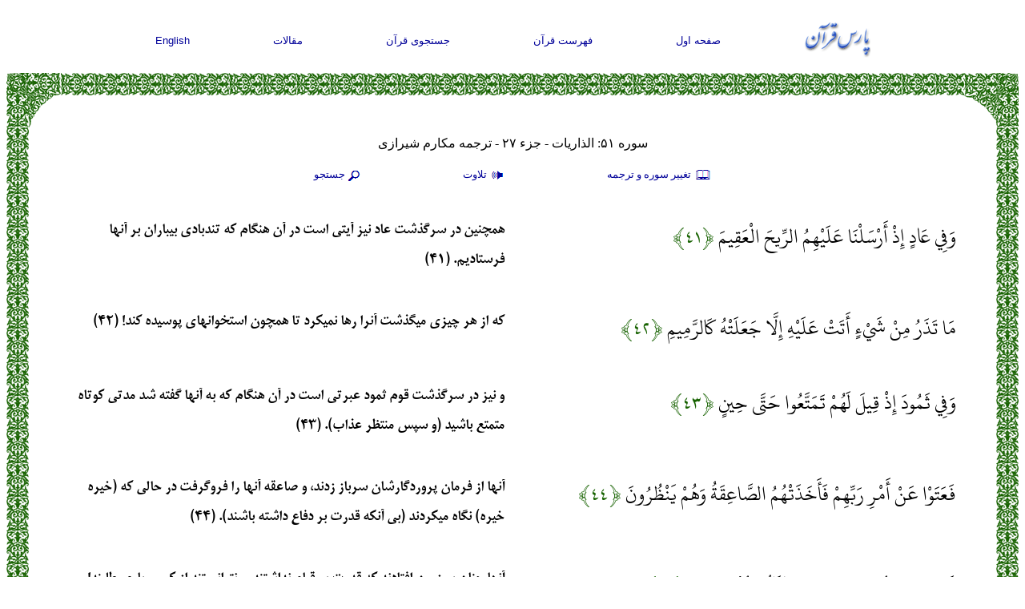

--- FILE ---
content_type: text/html; charset=UTF-8
request_url: http://www.parsquran.com/data/show.php?sura=51&ayat=41&user=far&lang=far&tran=2
body_size: 7381
content:
<!DOCTYPE html>
<html lang="fa">
<head>
<meta charset="utf-8">
<title>متن قرآن, سوره 51: &#1575;&#1604;&#1584;&#1575;&#1585;&#1610;&#1575;&#1578;, آیه 41 - آیه 50</title>
<meta name="viewport" content="width=device-width, initial-scale=1">
<META NAME="keywords" CONTENT="متن قرآن, سوره 51: &#1575;&#1604;&#1584;&#1575;&#1585;&#1610;&#1575;&#1578;, آیه 41 - آیه 50, فارسي , انگليسي, قران ,  قرآن ,  عربي , عربي , ترجمه , جستجو">
<META NAME="description" CONTENT="همچنين در سرگذشت عاد نيز آيتي است در آن هنگام كه تندبادي بيباران بر آنها فرستاديم.. كه از هر چيزي مي‏گذشت آنرا رها نمي‏كرد تا همچون استخوانهاي پوسيده كند!. و نيز در">
<META NAME="ROBOTS" CONTENT="ALL">
<link rel="icon" href="http://www.parsquran.com/favicon.ico" type="image/x-icon" />
<link rel="shortcut icon" href="http://www.parsquran.com/favicon.ico" type="image/x-icon" />
<link rel="stylesheet" href="http://www.parsquran.com/data/mobile.css">
<!--ParsStyle-->
<script type="text/javascript"> 
var c,i,j,select_sooreh;
var no_sooreh,no_aye;
 
list_no_aye = new Array (7,286,200,176,120,165,206,75,129,109,123,111,43,52,99,128,111,110,98,135
			,112,78,118,64,77,227,93,88,69,60,34,30,73,54,45,83,182,88,75,85,54,53,89
			,59,37,35,38,29,18,45,60,49,62,55,78,96,29,22,24,13,14,11,11,18,12,12,30
			,52,52,44,28,28,20,56,40,31,50,40,46,42,29,19,36,25,22,17,19,26,30,20,15
			,21,11,8,8,19,5,8,8,11,11,8,3,9,5,4,7,3,6,3,5,4,5,6);
 
if (top.location != self.location) {
top.location = self.location;
}
 
function sura_onchange()
{
 select_sooreh=document.khan.sura.selectedIndex;
 document.khan.ayat.options.length = list_no_aye[select_sooreh];
 
 for (c=0 ; c<list_no_aye[select_sooreh] ; c++)
 {
	var tem=c+1;
	var temp=""+tem;
	var result0 = temp.replace(/0/g, "۰");
	var result1 = result0.replace(/1/g, "۱");
	var result2 = result1.replace(/2/g, "۲");
	var result3 = result2.replace(/3/g, "۳");
	var result4 = result3.replace(/4/g, "۴");
	var result5 = result4.replace(/5/g, "۵");
	var result6 = result5.replace(/6/g, "۶");
	var result7 = result6.replace(/7/g, "۷");
	var result8 = result7.replace(/8/g, "۸");
	var result9 = result8.replace(/9/g, "۹");
	document.khan.ayat.options[c].text=result9;
}

 no_sooreh=document.khan.sura.selectedIndex+1; 
 no_aye=document.khan.ayat.selectedIndex; 
 
 if(no_aye == -1) 
 { 
	no_aye=1; 
	document.khan.ayat.options[0].selected=1; 
 } 
 else 
	document.khan.ayat.options[no_aye].selected=1; 
 
} 
function show(obj) {
  eval("document.all." + "pars1" + ".style.display='none'");
  eval("document.all." + "pars2" + ".style.display='none'");
  eval("document.all." + "pars3" + ".style.display='none'");
  eval("document.all." + obj + ".style.display='block'");
}
function hide(obj) {
  eval("document.all." + obj + ".style.display='none'");
} 
 
</script> 
</head>
<body>

<div class="ParsStart">
<div class="DFNav">
	<div class="topNav"><a href="http://www.parsquran.com"><img style="padding:0; margin:0;" alt="ParsQuran" src="../images/smallfarsi.gif"></a></div>
	<div class="topNav"><a href="http://www.parsquran.com">صفحه اول</a></div>
	<div class="topNav"><a href="http://www.parsquran.com/book/">فهرست قرآن</a></div>
	<div class="topNav"><a href="http://www.parsquran.com/keyboard.html">جستجوی قرآن</a></div>
	<div class="topNav"><a href="http://www.parsquran.com/articles/">مقالات</a></div>
	<div class="topNav"><a href="show.php?sura=51&amp;ayat=41&amp;user=eng&amp;lang=eng">English</a></div>
</div>
  
<table class="wrapper">
<tr>
	<td class="table8"></td>
	<td class="table1"></td>
	<td class="table5"></td>
</tr>
<tr>
<td class="table3"></td>
<td>
	
<div class="DFTitle">
	<div id="top1" class="botNav" style="font-size:12pt; width:100%; margin-top:0;">سوره ۵۱: &#1575;&#1604;&#1584;&#1575;&#1585;&#1610;&#1575;&#1578; - جزء ۲۷ - ترجمه مکارم شیرازی</div>
	<div id="top2" class="botNav"><a href="#" onclick="show('pars1')">
	<img src="http://www.parsquran.com/images/book.png" alt="Translation" style="vertical-align:middle;display:inline-block;"> تغيير سوره و ترجمه</a></div> 
	<div id="top3" class="botNav"><a href="#" onclick="show('pars2')">
	<img src="http://www.parsquran.com/images/soundF.png" alt="Recite" style="vertical-align:middle;display:inline-block;"> تلاوت</a></div>
	<div id="top4" class="botNav"><a href="#" onclick="show('pars3')">
	<img src="http://www.parsquran.com/images/magnF.png" alt="Search" style="vertical-align:middle;display:inline-block;">جستجو</a></div>
	<p>
	
	<div style="display: none;" id="pars2">	
		<div id="playlist">
			<!-- This will only display the player, and enable the audio on the document-->
			<audio></audio>
			<div class="player">
				<button id="previous">&nbsp;&nbsp;&nbsp;&nbsp;</button>&nbsp;
				<button id="stop">&nbsp;&nbsp;&nbsp;</button>&nbsp;			
				<button id="play">&nbsp;&nbsp;&nbsp;</button>&nbsp;
				<button id="next">&nbsp;&nbsp;&nbsp;&nbsp;</button>			
			</div>
		</div>
	</div>

	<div style="display: none;" id="pars1">
		<form name="khan" method="GET" action="http://www.parsquran.com/data/redirect.php">
		<input type="Hidden" name="user" value="far">
		<input type="Hidden" name="lang" value="far">

		<select name="tran" style="width:186px;">
		<option value="11">فارسی انصاریان</option>
		<option value="3">فارسی خرمشاهی</option>
		<option value="1">فارسی فولادوند</option>
		<option value="10">فارسی قمشه‌ای</option>
		<option value="2" selected>فارسی مکارم شیرازی</option>
		<option value="4">هر ۵ ترجمه فارسی</option>
		<option class="dirL" value="5">English Qarib</option>				
		<option class="dirL" value="13">English Sarwar</option>	
		<option class="dirL" value="6">English Shakir</option>		
		<option class="dirL" value="7">English Pickthall</option>	
		<option class="dirL" value="8">English Yusufali</option>
		<option value="9">هر ۵ ترجمه انگلیسی</option>
		</select>
		&nbsp;&nbsp;

		<select name="sura" onChange="sura_onchange();" style="width:120px;"> 
		<Option value="1">۱ - الحمد</option>
		<Option value="2">۲ - البقرة</option>
		<Option value="3">۳ - آل عمران</option>
		<Option value="4">۴ - النساء</option>
		<Option value="5">۵ - المائدة</option>
		<Option value="6">۶ - الأنعام</option>
		<Option value="7">۷ - الأعراف</option>
		<Option value="8">۸ - الأنفال</option>
		<Option value="9">۹ - التوبة</option>
		<Option value="10">۱۰ - يونس</option>
		<Option value="11">۱۱ - هود</option>
		<Option value="12">۱۲ - يوسف</option>
		<Option value="13">۱۳ - الرعد</option>
		<Option value="14">۱۴ - إبراهيم</option>
		<Option value="15">۱۵ - الحجر</option>
		<Option value="16">۱۶ - النحل</option>
		<Option value="17">۱۷ - الإسراء</option>
		<Option value="18">۱۸ - الكهف</option>
		<Option value="19">۱۹ - مريم</option>
		<Option value="20">۲۰ - طه</option>
		<Option value="21">۲۱ - الأنبياء</option>
		<Option value="22">۲۲ - الحج</option>
		<Option value="23">۲۳ - المؤمنون</option>
		<Option value="24">۲۴ - النور</option>
		<Option value="25">۲۵ - الفرقان</option>
		<Option value="26">۲۶ - الشعراء </option>
		<Option value="27">۲۷ - النمل</option>
		<Option value="28">۲۸ - القصص</option>
		<Option value="29">۲۹ - العنكبوت</option>
		<Option value="30">۳۰ - الروم</option>
		<Option value="31">۳۱ - لقمان</option>
		<Option value="32">۳۲ - السجدة</option>
		<Option value="33">۳۳ - الأحزاب</option>
		<Option value="34">۳۴ - سبأ</option>
		<Option value="35">۳۵ - فاطر</option>
		<Option value="36">۳۶ - يس</option>
		<Option value="37">۳۷ - الصافات</option>
		<Option value="38">۳۸ - ص</option>
		<Option value="39">۳۹ - الزمر</option>
		<Option value="40">۴۰ - غافر</option>
		<Option value="41">۴۱ - فصلت</option>
		<Option value="42">۴۲ - الشورى</option>
		<Option value="43">۴۳ - الزخرف</option>
		<Option value="44">۴۴ - الدخان</option>
		<Option value="45">۴۵ - الجاثية</option>
		<Option value="46">۴۶ - الأحقاف</option>
		<Option value="47">۴۷ - محمد</option>
		<Option value="48">۴۸ - الفتح</option>
		<Option value="49">۴۹ - الحجرات</option>
		<Option value="50">۵۰ - ق</option>
		<Option value="51" selected>۵۱ - الذاريات</option>
		<Option value="52">۵۲ - الطور</option>
		<Option value="53">۵۳ - النجم</option>
		<Option value="54">۵۴ - القمر</option>
		<Option value="55">۵۵ - الرحمن</option>
		<Option value="56">۵۶ - الواقعة</option>
		<Option value="57">۵۷ - الحديد</option>
		<Option value="58">۵۸ - المجادلة</option>
		<Option value="59">۵۹ - الحشر</option>
		<Option value="60">۶۰ - الممتحنة</option>
		<Option value="61">۶۱ - الصف</option>
		<Option value="62">۶۲ - الجمعة</option>
		<Option value="63">۶۳ - المنافقون</option>
		<Option value="64">۶۴ - التغبن</option>
		<Option value="65">۶۵ - الطلاق</option>
		<Option value="66">۶۶ - التحريم</option>
		<Option value="67">۶۷ - الملك</option>
		<Option value="68">۶۸ - القلم</option>
		<Option value="69">۶۹ - الحاقة</option>
		<Option value="70">۷۰ - المعارج</option>
		<Option value="71">۷۱ - نوح</option>
		<Option value="72">۷۲ - الجن</option>
		<Option value="73">۷۳ - المزمل</option>
		<Option value="74">۷۴ - المدثر</option>
		<Option value="75">۷۵ - القيامة</option>
		<Option value="76">۷۶ - الإنسان</option>
		<Option value="77">۷۷ - المرسلات</option>
		<Option value="78">۷۸ - النبأ</option>
		<Option value="79">۷۹ - النازعات</option>
		<Option value="80">۸۰ - عبس</option>
		<Option value="81">۸۱ - التكوير</option>
		<Option value="82">۸۲ - الإنفطار</option>
		<Option value="83">۸۳ - المطففين</option>
		<Option value="84">۸۴ - الانشقاق</option>
		<Option value="85">۸۵ - البروج</option>
		<Option value="86">۸۶ - الطارق</option>
		<Option value="87">۸۷ - الأعلى</option>
		<Option value="88">۸۸ - الغاشية</option>
		<Option value="89">۸۹ - الفجر</option>
		<Option value="90">۹۰ - البلد</option>
		<Option value="91">۹۱ - الشمس</option>
		<Option value="92">۹۲ - الليل</option>
		<Option value="93">۹۳ - الضحى</option>
		<Option value="94">۹۴ - الانشراح</option>
		<Option value="95">۹۵ - التين</option>
		<Option value="96">۹۶ - العلق</option>
		<Option value="97">۹۷ - القدر</option>
		<Option value="98">۹۸ - البينة</option>
		<Option value="99">۹۹ - الزلزال</option>
		<Option value="100">۱۰۰ - العاديات</option>
		<Option value="101">۱۰۱ - القارعة</option>
		<Option value="102">۱۰۲ - التكاثر</option>
		<Option value="103">۱۰۳ - العصر</option>
		<Option value="104">۱۰۴ - الهمزة</option>
		<Option value="105">۱۰۵ - الفيل</option>
		<Option value="106">۱۰۶ - قريش</option>
		<Option value="107">۱۰۷ - الماعون</option>
		<Option value="108">۱۰۸ - الكوثر</option>
		<Option value="109">۱۰۹ - الكافرون</option>
		<Option value="110">۱۱۰ - النصر</option>
		<Option value="111">۱۱۱ - لهب</option>
		<Option value="112">۱۱۲ - الإخلاص</option>
		<Option value="113">۱۱۳ - الفلق</option>
		<Option value="114">۱۱۴ - الناس</option>
		</Select>
		&nbsp;&nbsp;

		<select name="ayat" style="width:50px">
		<option value="1">۱</option><option value="2">۲</option><option value="3">۳</option><option value="4">۴</option><option value="5">۵</option><option value="6">۶</option><option value="7">۷</option><option value="8">۸</option><option value="9">۹</option><option value="10">۱۰</option><option value="11">۱۱</option><option value="12">۱۲</option><option value="13">۱۳</option><option value="14">۱۴</option><option value="15">۱۵</option><option value="16">۱۶</option><option value="17">۱۷</option><option value="18">۱۸</option><option value="19">۱۹</option><option value="20">۲۰</option><option value="21">۲۱</option><option value="22">۲۲</option><option value="23">۲۳</option><option value="24">۲۴</option><option value="25">۲۵</option><option value="26">۲۶</option><option value="27">۲۷</option><option value="28">۲۸</option><option value="29">۲۹</option><option value="30">۳۰</option><option value="31">۳۱</option><option value="32">۳۲</option><option value="33">۳۳</option><option value="34">۳۴</option><option value="35">۳۵</option><option value="36">۳۶</option><option value="37">۳۷</option><option value="38">۳۸</option><option value="39">۳۹</option><option value="40">۴۰</option><option value="41" selected>۴۱</option><option value="42">۴۲</option><option value="43">۴۳</option><option value="44">۴۴</option><option value="45">۴۵</option><option value="46">۴۶</option><option value="47">۴۷</option><option value="48">۴۸</option><option value="49">۴۹</option><option value="50">۵۰</option><option value="51">۵۱</option><option value="52">۵۲</option><option value="53">۵۳</option><option value="54">۵۴</option><option value="55">۵۵</option><option value="56">۵۶</option><option value="57">۵۷</option><option value="58">۵۸</option><option value="59">۵۹</option><option value="60">۶۰</option>
		</select>
		&nbsp;&nbsp;
		<input type="submit" value="مشاهده" class="searchf">

		</form>
	</div>
	
	<div style="display: none;" id="pars3">	
		<form action="search.php" method="get">												
			<input type="Hidden" name="page" value="1">
			<input type="Hidden" name="user" value="far">    
			<input name="quantity" type="text" value="">
			&nbsp;&nbsp;
			<select name="tran">
				<option value="100">متن عربی</option>				
				<option value="11">فارسی انصاریان</option>
				<option value="3">فارسی خرمشاهی</option>
				<option value="1">فارسی فولادوند</option>
				<option value="10">فارسی قمشه‌ای</option>
				<option value="2">فارسی مکارم شیرازی</option>
				<option class="dirL" value="5">English Qarib</option>
				<option class="dirL" value="13">English Sarwar</option>	
				<option class="dirL" value="6">English Shakir</option>
				<option class="dirL" value="7">English Pickthall</option>
				<option class="dirL" value="8">English Yusufali</option>
			</select>	
			&nbsp;&nbsp;			
			<input type="submit" value="جستجو" class="searchf">
		</form>
	</div>

	<div style="display: none;" id="pars4">	
		<form action="word.php" method="get">												
			<input type="Hidden" name="user" value="far">    
			<input name="quantity" type="text" id="searchword" value="">
			&nbsp;&nbsp;			
			<input type="submit" value="جستجو" class="searchf">
		</form>
	</div>
	
</div>


		<div class="DD">
		<div class="DA" id="box0">
			وَفِي عَادٍ إِذْ أَرْسَلْنَا عَلَيْهِمُ الرِّيحَ الْعَقِيمَ
			<span class="green">&#64831;۴۱&#64830;</span>
		</div>
		<div class="DF">
			همچنين در سرگذشت عاد نيز آيتي است در آن هنگام كه تندبادي بيباران بر آنها فرستاديم. (۴۱)
		</div>
		</div>
		<div class="DD">
		<div class="DA" id="box1">
			مَا تَذَرُ مِنْ شَيْءٍ أَتَتْ عَلَيْهِ إِلَّا جَعَلَتْهُ كَالرَّمِيمِ
			<span class="green">&#64831;۴۲&#64830;</span>
		</div>
		<div class="DF">
			كه از هر چيزي مي‏گذشت آنرا رها نمي‏كرد تا همچون استخوانهاي پوسيده كند! (۴۲)
		</div>
		</div>
		<div class="DD">
		<div class="DA" id="box2">
			وَفِي ثَمُودَ إِذْ قِيلَ لَهُمْ تَمَتَّعُوا حَتَّى حِينٍ
			<span class="green">&#64831;۴۳&#64830;</span>
		</div>
		<div class="DF">
			و نيز در سرگذشت قوم ثمود عبرتي است در آن هنگام كه به آنها گفته شد مدتي كوتاه متمتع باشيد (و سپس منتظر عذاب). (۴۳)
		</div>
		</div>
		<div class="DD">
		<div class="DA" id="box3">
			فَعَتَوْا عَنْ أَمْرِ رَبِّهِمْ فَأَخَذَتْهُمُ الصَّاعِقَةُ وَهُمْ يَنْظُرُونَ
			<span class="green">&#64831;۴۴&#64830;</span>
		</div>
		<div class="DF">
			آنها از فرمان پروردگارشان سرباز زدند، و صاعقه آنها را فروگرفت در حالي كه (خيره خيره) نگاه مي‏كردند (بي آنكه قدرت بر دفاع داشته باشند). (۴۴)
		</div>
		</div>
		<div class="DD">
		<div class="DA" id="box4">
			فَمَا اسْتَطَاعُوا مِنْ قِيَامٍ وَمَا كَانُوا مُنْتَصِرِينَ
			<span class="green">&#64831;۴۵&#64830;</span>
		</div>
		<div class="DF">
			آنها چنان بر زمين افتادند كه قدرت بر قيام نداشتند، و نتوانستند از كسي ياري طلبند! (۴۵)
		</div>
		</div>
		<div class="DD">
		<div class="DA" id="box5">
			وَقَوْمَ نُوحٍ مِنْ قَبْلُ إِنَّهُمْ كَانُوا قَوْمًا فَاسِقِينَ
			<span class="green">&#64831;۴۶&#64830;</span>
		</div>
		<div class="DF">
			همچنين قوم نوح را قبل از آنها هلاك كرديم، چرا كه قوم فاسقي بودند. (۴۶)
		</div>
		</div>
		<div class="DD">
		<div class="DA" id="box6">
			وَالسَّمَاءَ بَنَيْنَاهَا بِأَيْدٍ وَإِنَّا لَمُوسِعُونَ
			<span class="green">&#64831;۴۷&#64830;</span>
		</div>
		<div class="DF">
			ما آسمان را با قدرت بنا كرديم و همواره آنرا وسعت مي‏بخشيم! (۴۷)
		</div>
		</div>
		<div class="DD">
		<div class="DA" id="box7">
			وَالْأَرْضَ فَرَشْنَاهَا فَنِعْمَ الْمَاهِدُونَ
			<span class="green">&#64831;۴۸&#64830;</span>
		</div>
		<div class="DF">
			و زمين را گسترديم، و چه خوب گستراننده‏ ايم ؟ (۴۸)
		</div>
		</div>
		<div class="DD">
		<div class="DA" id="box8">
			وَمِنْ كُلِّ شَيْءٍ خَلَقْنَا زَوْجَيْنِ لَعَلَّكُمْ تَذَكَّرُونَ
			<span class="green">&#64831;۴۹&#64830;</span>
		</div>
		<div class="DF">
			و از هر چيز دو زوج آفريديم شايد متذكر شويد. (۴۹)
		</div>
		</div>
		<div class="DD">
		<div class="DA" id="box9">
			فَفِرُّوا إِلَى اللَّهِ إِنِّي لَكُمْ مِنْهُ نَذِيرٌ مُبِينٌ
			<span class="green">&#64831;۵۰&#64830;</span>
		</div>
		<div class="DF">
			پس به سوي خدا بگريزيد كه من از سوي او براي شما بيم دهنده آشكاري هستم. (۵۰)
		</div>
		</div>

	<div class="DFTitle">

		<div class="botNav"><a href="show.php?lang=far&amp;sura=51&amp;ayat=0&amp;user=far&amp;tran=2">تمام سوره</a></div>
		<div class="botNav"><a href="show_juz.php?lang=far&amp;juz=27&amp;user=far&amp;tran=2">تمام جزء</a></div>  
		<br>
		<div class="botNav"><a href="show.php?lang=far&amp;sura=51&amp;ayat=31&amp;user=far&amp;tran=2">&lt;&lt;صفحه قبل</a></div>
		<div class="botNav"><a href="show.php?lang=far&amp;sura=51&amp;ayat=51&amp;user=far&amp;tran=2">صفحه بعد&gt;&gt;</a></div>	
	</div>	

	</td>
	<td class="table4"></td>
</tr>
<tr>
	<td class="table7"></td>
	<td class="table2"></td>
	<td class="table6"></td>
</tr>
</table>


<div class="botLinks">
	<div class="LinkF"><a href="http://www.parsquran.com/site/">تماس با سایت</a></div>
	<div class="LinkF"><a href="http://www.parsquran.com/site/sitemap.html">نقشه سايت</a></div>
	<div class="LinkF"><a href="http://www.parsquran.com/site/about.html">درباره سایت</a></div>	
	<p style="margin:8px; padding:0;">
	<div class="LinkF">
	<a href="http://www.parsquran.com/">قران کریم</a>&nbsp;&nbsp;&nbsp;<a href="http://www.parsquran.com/">قرآن فارسی</a>
	<p style="margin:3px; padding:0;"><a href="http://www.parsquran.com/">ParsQuran.com</a>
	</div>
</div>

<script>
// Playlist array
var files = [
"http://s164652505.onlinehome.us/music/051041.mp3","http://s164652505.onlinehome.us/music/051042.mp3","http://s164652505.onlinehome.us/music/051043.mp3","http://s164652505.onlinehome.us/music/051044.mp3","http://s164652505.onlinehome.us/music/051045.mp3","http://s164652505.onlinehome.us/music/051046.mp3","http://s164652505.onlinehome.us/music/051047.mp3","http://s164652505.onlinehome.us/music/051048.mp3","http://s164652505.onlinehome.us/music/051049.mp3","http://s164652505.onlinehome.us/music/051050.mp3"
];

// Current index of the files array
var current = 0;

// Get the audio element
var playlistPlayer = document.querySelector("#playlist audio");

document.getElementById('top3').addEventListener('click', function(){
	play();
}, false);

document.getElementById('play').addEventListener('click', function(){
	play();
}, false);

document.getElementById('stop').addEventListener('click', function(){
	playlistPlayer.pause();
}, false);

document.getElementById('next').addEventListener('click', function(){
	next();
}, false);

document.getElementById('previous').addEventListener('click', function(){
	prev();
}, false);

// function that will be call at the end of the previous
function play() {
    // Check for last media in the playlist
    if (current === files.length - 1) {
		Icolor();
    } else {
		playlistPlayer.src = files[current];
		Icolor();
		playlistPlayer.play();		
    }
}

function next() {
    // Check for last media in the playlist
    if (current === files.length - 1) {
		Icolor();
    } else {
        current++;
		playlistPlayer.src = files[current];
		Icolor();
		playlistPlayer.play();		
    }
}

function prev() {
    // Check for last media in the playlist
    if (current === 0) {
		Icolor();
    } else {
        current--;
		playlistPlayer.src = files[current];
		Icolor();
		playlistPlayer.play();		
    }
}

function Icolor() {
	var box0 = 'box'.concat(Math.max(current-1,0)); 
	var div0 = document.getElementById( box0 );
	div0.style.backgroundColor = '#ffffff';

	var box0 = 'box'.concat(Math.min(current+1,files.length-1));
	var div0 = document.getElementById( box0 );
	div0.style.backgroundColor = '#ffffff';	

	var box0 = 'box'.concat(files.length-1); 
	var div0 = document.getElementById( box0 );
	div0.style.backgroundColor = '#ffffff';

	var box0 = 'box0'; 
	var div0 = document.getElementById( box0 );
	div0.style.backgroundColor = '#ffffff';
	
	var box = 'box'.concat(current); 
	var div = document.getElementById( box );
	div.style.backgroundColor = '#e1f4d0';
	div.scrollIntoView({behavior: "smooth"});
}

// Check if the player is in the DOM
if (playlistPlayer === null) {
    throw "Playlist Player does not exists ...";
} else {
    // Start the player
    playlistPlayer.src = files[current];

    // Listen for the playback ended event, to play the next media
    playlistPlayer.addEventListener('ended', next, false);
	
}
</script>

<script>
  (function(i,s,o,g,r,a,m){i['GoogleAnalyticsObject']=r;i[r]=i[r]||function(){
  (i[r].q=i[r].q||[]).push(arguments)},i[r].l=1*new Date();a=s.createElement(o),
  m=s.getElementsByTagName(o)[0];a.async=1;a.src=g;m.parentNode.insertBefore(a,m)
  })(window,document,'script','https://www.google-analytics.com/analytics.js','ga');

  ga('create', 'UA-78791795-1', 'auto');
  ga('send', 'pageview');

</script>	
</div>
</body>
</html>